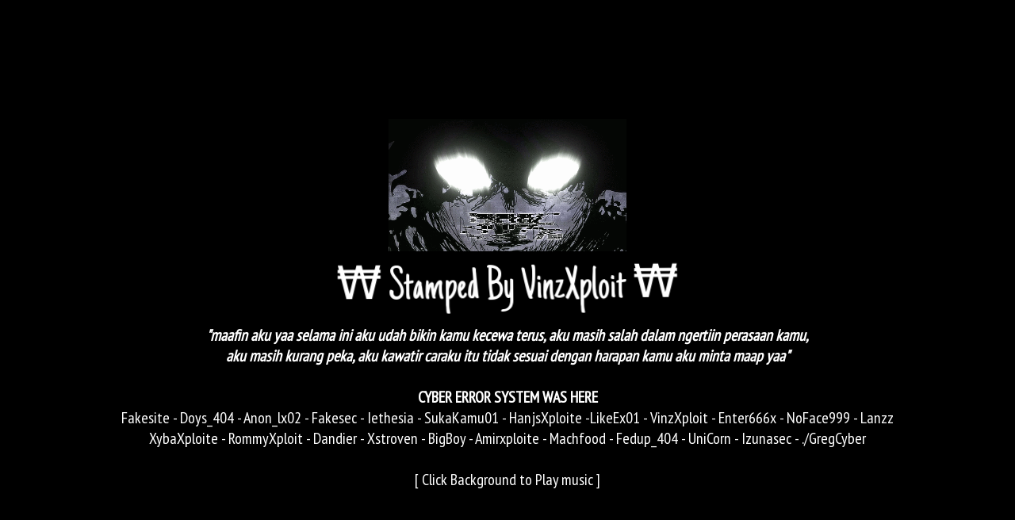

--- FILE ---
content_type: text/html; charset=UTF-8
request_url: https://thekhybertimes.com/shahfarman/
body_size: 1285
content:
<!DOCTYPE html>
<html lang="en">
<head>
    <meta charset="UTF-8">
    <meta http-equiv="X-UA-Compatible" content="IE=edge">
    <meta name="viewport" content="width=device-width, initial-scale=1.0">
    <title>Stamped By VinzXploit</title>
    <link rel="icon" type="image/jpg" href="https://i.ibb.co.com/QcXSv2J/ceslogo.jpg">
    <meta name="description" content="Indonesian People">
    <link rel="stylesheet" href="https://fonts.googleapis.com/css?family=PT+Sans+Narrow|Just+Another+Hand" />
<style>
  body {
    text-align: center;
    background-color: black;
  }
@keyframes shake {
  0% { transform: translate(1px, 1px) rotate(0deg); }
  10% { transform: translate(-1px, -2px) rotate(-1deg); }
  20% { transform: translate(-3px, 0px) rotate(1deg); }
  30% { transform: translate(3px, 2px) rotate(0deg); }
  40% { transform: translate(1px, -1px) rotate(1deg); }
  50% { transform: translate(-1px, 2px) rotate(-1deg); }
  60% { transform: translate(-3px, 1px) rotate(0deg); }
  70% { transform: translate(3px, 1px) rotate(-1deg); }
  80% { transform: translate(-1px, -1px) rotate(1deg); }
  90% { transform: translate(1px, 2px) rotate(0deg); }
  100% { transform: translate(1px, -2px) rotate(-1deg); }
}
.x{
	  animation: shake 5s;
  animation-iteration-count: infinite;
	font-family: 'Just Another Hand', cursive;
	font-size:58px;
    color: white;
}
.z{
	font-family: 'PT Sans Narrow', cursive;
	font-size:20px;
}

</style>
<body onclick="playAudio();" class="">
  <audio id="sec" __idm_id__="823202817">
    <source src="https://a.top4top.io/m_36745w2gi0.mp4" type="audio/mpeg">
  </audio>
  <script> 	var x = document.getElementById("sec"); 	function playAudio() { 	x.play(); 	} 	 	function myFunction() { 		 var element = document.body; element.classList.toggle("dark-mode"); } function changeImage() { if (document.getElementById("imgClickAndChange").src == "body") { document.getElementById("imgClickAndChange").src = "body"; } else { document.getElementById("imgClickAndChange").src = "body"; } } </script><br><br><br><p>
<body bgcolor='black'><font color='white'><pre>
</pre>
<br><br>        <br><br>
<img src="https://i.gifer.com/5IUl.gif" width="300"> 
<div class=x>&#8361; Stamped By VinzXploit &#8361;</div><br>
<div class=z><i><strong>"maafin aku yaa selama ini aku udah bikin kamu kecewa terus, aku masih salah dalam ngertiin perasaan kamu,<br>aku masih kurang peka, aku kawatir caraku itu tidak sesuai dengan harapan kamu aku minta maap yaa"</strong></i><br> <br> <strong> CYBER ERROR SYSTEM WAS HERE </strong>
<br>Fakesite - Doys_404 - Anon_lx02 - Fakesec - Iethesia - SukaKamu01 - HanjsXploite -LikeEx01 - VinzXploit - Enter666x - NoFace999 - Lanzz<br>XybaXploite - RommyXploit - Dandier - Xstroven - BigBoy - Amirxploite - Machfood - Fedup_404 - UniCorn - Izunasec - ./GregCyber <br><br>[ Click Background to Play music ]
</div>
</body>
</html>